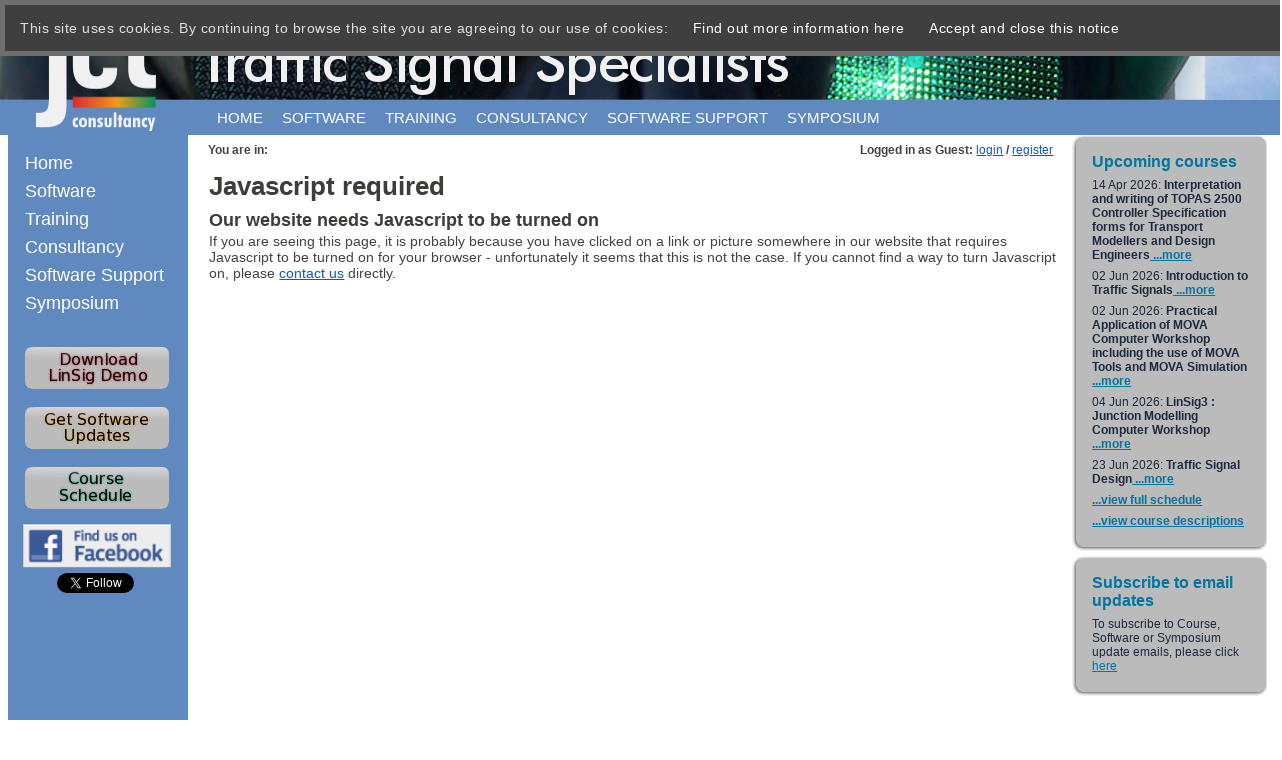

--- FILE ---
content_type: text/html; charset=UTF-8
request_url: https://jctconsultancy.co.uk/js.php
body_size: 2835
content:

<!DOCTYPE HTML>
<html xmlns:v="urn:schemas-microsoft-com:vml" xmlns="http://www.w3.org/1999/xhtml">

<!-- InstanceBegin template="/Templates/index1.dwt" codeOutsideHTMLIsLocked="false" -->
<head>
	<!-- InstanceBeginEditable name="doctitle" -->
	<title>JCT Consultancy :: Javascript Required</title>
	<!-- InstanceEndEditable -->
	<meta http-equiv="Content-Type" content="text/html; charset=UTF-8" />
	<meta name="_dateLastMod" content="1711037170" />
	<meta name="_dateCreated" content="1231759013" />
	<meta name="_totalChanges" content="" />
	<meta name="_rating" content="" />
	<meta name="Description" content="JCT Consultancy Traffic Signal Software and Training" />
	<meta name="Keywords" content="JCT, LINSIG, TranEd, FlowRound, traffic control, traffic signals, traffic software, junction design, traffic management,traffic engineering, transyt, traffic signal training, traffic signals training, signals training, traffic lights, signalled roundabouts, traffic signal specialists" />
	<meta name="robots" content="" />
	<!--<link rel="shortcut icon" href="/favicon.ico" type="image/x-icon">-->
	<link rel="stylesheet" href="/__CSS/jctstylesheet.css" type="text/css" media="screen" />
	<link rel="stylesheet" href="/__CSS/lightbox.css" type="text/css" media="screen" />
    <!--[if lt IE 7]>
    <style media="screen" type="text/css">
    .col1 {
	    width:100%;
	}
    </style>
	<![endif]-->
	<script type="text/javascript" src="/__JS/lbox_js/prototype.js"></script>
	<script type="text/javascript" src="/__JS/lbox_js/scriptaculous.js?load=effects,builder"></script>
	<script type="text/javascript" src="/__JS/lbox_js/lightbox.js"></script>
	<!-- InstanceBeginEditable name="headerScripts" -->
	<!-- InstanceEndEditable -->

<!-- Google Analytics -->
<script>
(function(i,s,o,g,r,a,m){i['GoogleAnalyticsObject']=r;i[r]=i[r]||function(){
(i[r].q=i[r].q||[]).push(arguments)},i[r].l=1*new Date();a=s.createElement(o),
m=s.getElementsByTagName(o)[0];a.async=1;a.src=g;m.parentNode.insertBefore(a,m)
})(window,document,'script','//www.google-analytics.com/analytics.js','ga');

ga('create', 'UA-3246990-1', 'auto');
ga('require', 'displayfeatures');
ga('send', 'pageview');

</script>
<!-- End Google Analytics -->
<!-- Google tag (gtag.js) -->
<script async src="https://www.googletagmanager.com/gtag/js?id=G-TJLS4MRHMQ"></script>
<script>
  window.dataLayer = window.dataLayer || [];
  function gtag(){dataLayer.push(arguments);}
  gtag('js', new Date());

  gtag('config', 'G-TJLS4MRHMQ');
</script>
<!-- End Google tag (gtag.js) --></head>
<body>
<div id="header">
	<div id="mainmenu">
		
<ul><li><a href="/home.php" >Home</a></li><li><a href="/Software/software.php" >Software</a></li><li><a href="/Training/training.php" >Training</a></li><li><a href="/Consultancy/consultancy.php" >Consultancy</a></li><li><a href="/Support/support.php" >Software support</a></li><li><a href="/Symposium/symposium.php" >Symposium</a></li></ul>
	</div>
</div>

<div id="colmask">
	<div id="colmid">
		<div id="colright">
		
			<div id="col1wrap">
				<div id="col1pad">
					<div id="col1">
	
          	<!-- Column 1 start -->
						<div id="centralContent">
					<div id="sessionMessage">
					<div style="float: left;">You are in:<br /><br /></div><div style="float:right">Logged in as Guest: <a href="/Account/login.php">login</a> / <a href="/Account/register.php">register</a></div>					</div>
					<!-- InstanceBeginEditable name="centralContent" -->
						<h2>Javascript required</h2>
						<h3>Our website needs Javascript to be turned on</h3>
				    <p>If you are seeing this page, it is probably because you have clicked on a link or picture somewhere in our website that requires Javascript to be turned on for your browser - unfortunately it seems that this is not the case. If you cannot find a way to turn Javascript on, please <a href="/Home/contact.php">contact us</a> directly.</p>
    				<br />
						<br />
    				<!-- InstanceEndEditable -->
    			</div>
					<!-- Column 1 end --></div>
                </div>
            </div>
            <div id="col2">
				<!-- Column 2 start -->
				<div id="leftContent">
					<a class="topPlate">&nbsp;</a><span class="hide"> | </span>
<a class="nav top" href="/home.php">Home</a><span class="hide"> | </span>
<a class="nav mid" href="/Software/software.php">Software</a><span class="hide"> | </span>
<a class="nav mid" href="/Training/training.php">Training</a><span class="hide"> | </span>
<a class="nav mid" href="/Consultancy/consultancy.php">Consultancy</a><span class="hide"> | </span>
<a class="nav mid" href="/Support/support.php">Software Support</a><span class="hide"> | </span>
<a class="nav mid" href="/Symposium/symposium.php">Symposium</a><span class="hide"> | </span>
<a class="botPlate">&nbsp;</a><span class="hide"> | </span>
<a class="sub mid" href="/Software/LinSigV3/trial.php"><img class="imgnav" src="/__IMG/Home/trial.jpg" title="Download a demonstration version of LinSig V3" alt="LinSig Trial" /></a><span class="hide"> | </span>
<a class="sub mid" href="/Support/softwareupdates.php"><img class="imgnav" src="/__IMG/Home/update.jpg" title="Get our latest software updates" alt="Software Updates" /></a><span class="hide"> | </span>
<a class="sub mid" href="/Training/diary.php"><img class="imgnav" src="/__IMG/Home/diary.jpg" title="Book training courses online" alt="Course Schedule" /></a><span class="hide"> | </span>
<a class="sub mid" href="http://www.facebook.com/pages/JCT-Consultancy-Ltd/147826548586359" target="_TOP" title="JCT Consultancy Ltd"><img class="imgnav" src="/__IMG/Home/findUsOnFacebook.png" /></a>
<div style="display: inline-block; width: 150px; text-align: center;"><a href="https://twitter.com/JCTConsultancy?ref_src=twsrc%5Etfw" class="twitter-follow-button" data-show-screen-name="false" data-show-count="false">Follow @JCTConsultancy</a><script async src="https://platform.twitter.com/widgets.js" charset="utf-8"></script></div>
				</div>
                <!-- Column 2 end -->
            </div>
            <div id="col3">
				<!-- Column 3 start -->
				<div id="rightContent">
					<div class="plateTop">&nbsp;</div>
<div class="plateBase">
<h2>Upcoming courses</h2>
<p>14 Apr 2026: <strong>Interpretation and writing of TOPAS 2500 Controller Specification forms for Transport Modellers and Design Engineers<a href="/Training/showCourse.php?chosenCourse=564"> ...more</a></strong></p>
<p>02 Jun 2026: <strong>Introduction to Traffic Signals<a href="/Training/showCourse.php?chosenCourse=560"> ...more</a></strong></p>
<p>02 Jun 2026: <strong>Practical Application of MOVA Computer Workshop including the use of MOVA Tools and MOVA Simulation<a href="/Training/showCourse.php?chosenCourse=562"> ...more</a></strong></p>
<p>04 Jun 2026: <strong>LinSig3 : Junction Modelling Computer Workshop<a href="/Training/showCourse.php?chosenCourse=561"> ...more</a></strong></p>
<p>23 Jun 2026: <strong>Traffic Signal Design<a href="/Training/showCourse.php?chosenCourse=563"> ...more</a></strong></p>
<p><strong><a href="/Training/diary.php">...view full schedule</a></strong></p>
<p><strong><a href="/Training/courseList.php">...view course descriptions</a></strong></p>
</div>
<div class="plateBottom">&nbsp;</div>

<div class="plateTop">&nbsp;</div>
<div class="plateBase">
<h2>Subscribe to email updates</h2>
<p>To subscribe to Course, Software or Symposium update emails, please click <a href="http://eepurl.com/wYTzn" target="_blank">here</a></p>
</div>
<div class="plateBottom">&nbsp;</div>

<br /><br />				</div>
				<!-- Column 3 end -->
            </div>
        </div>
    </div>
</div>
<div id="footer">
	<div id="footerMenu">
		
<ul>
<li><a href="/Home/about.php">About JCT</a></li>
<li><a href="/Home/terms.php">Terms of Use</a></li>
<li><a href="/Home/privacy.php">Privacy Policy</a></li>
<li><a href="/Home/contact.php">Contact Us</a></li>
<li><a href="/Home/feedback.php">Send Feedback</a></li>
</ul>
	</div>
</div>
        
<script type="text/javascript" src="/__JS/eu-cookie/eu-cookie.js"></script>  
    
        </body>
<!-- InstanceEnd -->
</html>


--- FILE ---
content_type: text/css
request_url: https://jctconsultancy.co.uk/__CSS/jctstylesheet.css
body_size: 7139
content:
body {
	margin:0;
	padding:0;
	width:100%;
	height: 100%;
	min-width:800px;
	background-repeat: repeat-y;
	background-image: url(../__IMG/threeColBG.jpg);
	color:#303030;
	font-family: "Arial", "Verdana", sans-serif;
}


#header {
	float:left;
	width:100%;
	padding:0;
	margin:0;
}
#header p {
	padding:.5em 15px	.2em 15px;
	margin:0;
}
#header h1  {
	padding:.2em 15px;
	margin:0;
}
#header h2  {
	padding:.2em 15px	.7em 15px;
	margin:0;
}

#colmask {
	position:relative;	/* This fixes the IE7 overflow hidden bug and stops the layout jumping out of place */
	clear:both;
	float:left;
	width:99%;
	overflow:hidden;		/* This chops off any overhanging divs */
	background:#ffffff;/* imr */ 
	background-repeat: repeat-y;
	background-image: url(../__IMG/threeColBG.jpg);
}

#colmid {
	float:left;
	width:200%;
	position:relative;
	left:225px;
	background:transparent;    	/* Centre column background colour */
}

#colright {
	float:left;
	width:100%;
	position:relative;
	left:50%;
	margin-left:-420px;
	background:transparent;    	/* Right column background colour */
}

#col1wrap {
	float:right;
	width:50%;
	position:relative;
	right:100%;
	background:transparent;
}

#col1pad {
	margin:0 0 0 390px;
	overflow:hidden;
	background:transparent;
}

#col1 {
	width:99%;
	overflow:hidden;
	background:transparent;
}

#col2 {
	float:left;
	width:170px;
	position:relative;
	margin-left:-50%;
	left:215px;
	overflow:hidden;
	background:transparent;}

#col3 {
	float:left;
	width:205px;
	position:relative;
	left:0;
	padding-right: 5px;
	overflow:hidden;
	color: #1B2A3F;
	background:transparent;
}


#footer {
	clear:both;
	float:left;
	width:100%;
	padding:0;
	margin:0;
}
#footer p {
	padding:.5em 15px;
}

.page-break {
	display: none;
}

/*-FUNDAMENTALS---------------------------------------------------------------------------------------------*/   

html
{min-width:1100px;
height: 100%;
background-image: url("../__IMG/htmlBG.jpg");
background-position: 0 100px;
background-repeat: repeat-x;}


a
{color: #606060;
}

a .noCol
{color: #000;}
	
a:hover
{color:#000;
text-decoration:none;}

h1,
h2,
h3
{margin:.5em 0 .2em 0;
padding:0;}

p
{margin:.3em 0 .3em 0;
padding:0;}

.courseRight
{float: right;
display: inline;
clear: right;
margin-right: 25px;
}
		
.courseLeft
{float: left;
display: inline;
clear: left;
margin-left: 25px;
}


.hide
{display:none;}

	
.small
{font-size:0.8em;}


.large
{font-size:1.4em;}


.center
{text-align:center;}

	
.txtLeft
{text-align: left;}


.txtRight
{text-align: right;}

	
.right
{float:right;
clear: both;}

.rightBrk
{float:right;}

	
.left
{float:left;
clear: both;}

	
.border
{border: 1px solid #000000;
padding: 0 15px 5px 15px;
margin: 0 15px 10px 15px;}

.noImgBorder
{border: none;}

.dload
{background-image: url(../__IMG/dload3.jpg);}

.uDate
{background-image: url(../__IMG/uDate.jpg);}

.red
{color: #FF0000;}

.warning
{color: #FF0000;}

.grey
{color: #999;}
	
.blue
{color: #1B4A8E;}

.boldTxt
{font-weight: bold;}

.orange
{color: #EF7B1D;}

.burntOrange
{color: #DF4900;}

.BGblue
{background-color: #4d709f;}

.BGgrey1
{background-color: #D1D5DF;}

	
.BGgrey2
{background-color: #D6E5EA;}

.BGblue2
{background-color: #BFE8FF;}

.BGgreen
{background-color: #C8FF9F;}

/*.BGblue
{background-color: #40B3E4;}*/

.BGyellow
{background-color: #F5FF9F;}

.BGyellow2
{background-color: #FFF58F;}

.gal{
	float: left;
	text-align: center;
	margin: 10px;
	padding: 10px;
	font-family: "Microsoft Sans Serif", Verdana, Arial, Tahoma, sans-serif;
	font-size: 12px;
	clear: right;
	height: 200px;
}


.gal{
	width: 150px;
}

.noBorder{
	border: none;
	text-decoration: none;
}
	
.box
{clear: both;}

#endContent:after
{content: ".";
padding: 10px;
margin: 10px;
display: block;
height: 0;
clear: both;
visibility: hidden;}
/* don't forget the after*/
#endContent {display: inline-block;}
/* Hides from IE-mac \*/
* html #endContent {height: 1%;}
#endContent {display: block;}
/* End hide from IE-mac */

.collapsed
{border-collapse: collapse;}

.tblBorder
{border: 1px solid #000;}

.paddedTbl td
{padding: 7px;}

	
.question
{font-weight: bold;}

.quote
{
width: 550px;
}

.request
{
font-weight: bold;
}
	
.selecta
{background:#d8e0dc;}

	
.selectb
{background:#eee;}






/*  CALENDAR STUFF  */
.courseCalHeader
{text-align: center;
font-weight: bold;
font-size: 16px;}

.calendarTable{
background-color: #999;	 
}

.jcalToday, .jcalToday a
{
color: #000;
text-align: center;
font-weight: bold;
background-color: #EFE4B3;
}

.calToday, .calToday a
{
color: #000;
text-align: center;
font-weight: bold;
background-color: #EFE4B3;
}

.calTodayHead, .calTodayHead a
{
color: #000;
text-align: center;
font-weight: bold;
background-color: #CFC69B;
height: 20px;
padding-top: 2px;
line-height: 22px;
}

.jcalActiveDay, .jcalActiveDay a
{background-color: #C9FF5F;
color: #000;
text-align: center;
border-color: #000;
font-weight: normal;}

.calActiveDay, .calActiveDay a
{background-color: #C9FF5F;/*#fff;#C9FF5F;*/
color: #000;
text-align: center;
border-color: #000;
font-weight: normal;
}

.calActiveDayHead, .calActiveDayHead a
{background-color: #CFC69B;/*fff;#C9FF5F;*/
color: #000;
text-align: center;
border-color: #000;
font-weight: normal;
height: 20px;
padding-top: 2px;
line-height: 22px;}

.jcalInactMnth, .jcalInactMnth a
{color: #000;
background-color: #777;
text-align: center;
text-decoration: none;}

.calInactMnth, .calInactMnth a
{color: #000;
background-color: #777;
text-align: center;
text-decoration: none;
border-left: 1px solid #999;
border-right: 1px solid #999;
}

.calInactMnthHead, .calInactMnthHead a
{color: #000;
background-color: #777;
text-align: center;
text-decoration: none;
border-left: 1px solid #999;
border-right: 1px solid #999;
height: 20px;
padding-top: 2px;
line-height: 22px;
}

.jcalActMnth, .jcalActMnth a
{color: #000;
background-color: #eee;
text-align: center;
text-decoration: none;
padding: 1px;
}

.calActMnthHead, .calActMnthHead a
{color: #000;
background-color: #CFCDC2;/*DFD1D1;*/
text-align: center;
text-decoration: none;
border-left: 1px solid #999;
border-top: 1px solid #999;
border-right: 1px solid #999;
height: 20px;
padding-top: 2px;
line-height: 22px;
}

.calActMnth, .calActMnth a
{color: #000;
background-color: #EFECE0;/*#eee;*/
text-align: center;
text-decoration: none;
border-left: 1px solid #999;
border-right: 1px solid #999;}

.calDayHeader
{
padding-left: 12px;
border: 1px solid #999;
font-weight: bold;
}

.ts_filter
{
background-color: #fff;
border-color: #fff;
border: none;
}


/*  SIDE PLATES  */
.plateBase{
padding: 0 20px 0 20px;
width: 157px;
background-image: url(../__IMG/sidePlateMid.jpg);
}

.plateBottom{
padding: 0 20px 10px 20px;
width: 157px;
background-image: url(../__IMG/sidePlateBottom.jpg);
background-position: top;
background-repeat: no-repeat;
}

.plateTop{
padding: 0 20px 0 20px;
width: 157px;
background-image: url(../__IMG/sidePlateTop.jpg);
background-position: bottom;
background-repeat: no-repeat;
}

#popular{
position: relative;
float: left;
padding: 4px;	
}



/*-CENTRAL DIV---------------------------------------------------------------------------------------------*/        

#centralContent
{text-align: left;
/*border:1px solid #b0b0b0;*/
color: #444;
margin: 0;
padding: 0 0 1em 1em;
background-color: #ffffff;/* imr */ 
min-width:0;
}


#centralContent img
{border:1px solid #b0b0b0;
padding:5px;}

#centralContent img .right
{margin: 5px 0 5px 10px;}

#centralContent img .left
{margin: 5px 10px 5px 0;}


#centralContent h2, #centralContent h1
{font-size: 26px;
color: #3A3F37;/*#575F53;/*#444;/*#22426F;*/
margin: 0;
padding-top: 18px;
padding-bottom: 6px;}


#centralContent h3
{font-size: 18px;
font-weight: bold;
margin: 0;
color: #3A3F37;/*#575F53;/*#444;/*#14334F;#444;*/
padding-top: 2px;
padding-bottom: 2px;}

#centralContent h4
{font-size: 16px;
font-weight: bold;
margin: 0;
color: #575F53;/*#444;/*#14334F;#444;*/
padding-top: 2px;
padding-bottom: 2px;}


#centralContent h5
{font-size: 14px;
font-weight: normal;
margin: 0;
color: #6089BF;/*#575F53;/*#444;/*#14334F;#444;*/
padding-top: 2px;
padding-bottom: 2px;}

#centralContent h6
{font-size: 18px;
font-weight: bold;
margin: 0;
text-align: center;
color: #0275A0;/*#00819F;/*#038DB2;/*#6089BF;/*#575F53;/*#444;/*#14334F;#444;*/
padding-top: 4px;
padding-bottom: 4px;}


#centralContent p
{margin-top: 0;
	margin-bottom: 0;
	padding-top: 0;
	padding-bottom: 8px;}
	
#centralContent br
{margin: 10px 0 0 0; /*this one for FF*/
padding: 0 0 0 0;
height: 0;
line-height: 10px; /*this one for IE7*/
display: block;}
	
#centralContent ul,
#centralContent ol
{margin-top: 0;
	margin-bottom: 0;
	padding-top: 0;
	padding-bottom: 8px;
	padding-left: 15px;
	margin-left: 0;}
	
#centralContent ul
{list-style-type: square;
color: #235B8E;}

#centralContent ul .noSym
{list-style-type: none;
color: #235B8E;}

	
#centralContent li
{margin-top: 0;
	margin-bottom: 0;
	padding-top: 0;
	padding-bottom: 6px;
	color: #444;}
	
#centralContent{font-size: 0.9em;}

#centralContent a{color: #1558AF;/*#05438E;/*#105070;/*#DF5400;}/*#EF6B00;#235B8E;#DF7800;*/
font-weight: normal;
}

#centralContent a:hover{color: #DB2A34;}

/*#centralContent .dload h2 a {color: #CF7000;}#EF6B00;#235B8E;#DF7800;}*/

#centralContent #courseDescription
{background-color: #EFEAE0;
padding: 10px;}


/*-HEADER DIV---------------------------------------------------------------------------------------------*/   

#header
{/*clear:both;*/
text-align: left;
background-image: url("../__IMG/rightStripe.jpg");
background-repeat: no-repeat;
background-position: 1031px 0;
background-color: #6089BF;}


#headerTxt
{margin-left: 0px;}	


#searchBox
{float: right;}


#header p,
#header h1,
#header h2
{padding: .7em 15px 0 15px;
margin:0;
font-weight:400;}


#header h1,
#header h2
{color: #000;
letter-spacing: -1px;}

		
#header h1
{padding-top: .3em;
font-size: 3.5em;}
	
		
#header h2
{padding-top: .3em;
font-size: 2.0em;
padding-bottom: .5em;}


#header #mainmenu
{clear: left;
float:left;
font-family: "Trebuchet", "Arial", sans serif;
height: 35px;
width: 100%;
padding: 100px 0 0 2px;
margin: 0 0 0 0;
background-image: url(../__IMG/topBarPic.jpg);
/*background-image: url(../__IMG/pastelLogoFlare.jpg);*/
background-repeat: no-repeat;
background-position: bottom left;
}
	
	    
#header ul
{float:left;
position: relative;
height: 35px;
list-style:none;
margin: 0;/* 0 0 190px;*/
padding: 0 0 0 190px;;
left: 15px;}
	    
	    
#header ul li
{height: 35px;
display:inline;
list-style:none;
margin:0;
padding:0;}
	    
	    
#header ul li a
{border: none;
display:block;
float:left;
margin:0;
padding: 9px 9px 9px 10px;
text-align:center;
color: #ffffff; /* imr */ /*#505050;*/
text-decoration:none;
text-transform:uppercase;
position:relative;
font-size: 15px;
background: transparent;}

	    
#header ul li a:hover
{/*background-image:url(../__IMG/topHover.jpg);*/
/*background-position: repeat;*/
/*background-color: #eee;/*#07428E; /*#A0B8BC;*/
color:#000;
font-size: 15px;
padding:9px 9px 9px 10px;
margin:0;}

	    
#header ul li a.active,
#header ul li a.active:hover
{/*background-color: #fff; /*#A0B8BC;*/
color:#000;
font-size: 15px;
font-weight:bold;
margin:0;
padding:9px 9px 8px 9px;}
	
	    
#header ul li a span
{display:block;}
	
	
#header #searchForm
{margin: 1.5em 1em 0 1em;
padding: 0.2em;
font-weight:bold;
float: right;
text-align: right;
color: #eee;
border: 1px solid #A09090;}


/*-LEFT DIV---------------------------------------------------------------------------------------------*/   

#leftContent
{margin: 0 0 1em 0;
padding: 0 0 5.5em 0;
float: left;
background: transparent;}	
	
#col2 h2
{margin: 15px 0 0 0;
font-size: 16px;
font-weight: bold;}


#col2 h3
{font-size: 14px;
font-weight: bold;}


#col2 p,
#col2 #leftContent li
{font-size: 12px;}


#col2 #leftContent ul
{padding:0 0 0 10px;
margin:0 0 0 10px;}


#col2 #leftContent li
{padding: 2px 0 2px 0;}

.bar
{display:block;
position:relative;
width:100%;
float: right;
padding: 0;
margin: 1px 0 1px 0;
height: 1px;
border-top: 1px solid #ccc;
color:#ddd;}


.nav, .navTitle
{margin: 0;
display:block;
position:relative;
width:166px;/*160px;*/
float: right;
padding: 2px 0 2px 5px;
/*padding: 3px 7px 3px 3px;
width:156px;*/
color: #fff;/*#000;/*#062C5F;/*#173D5F;  #05274F; #303030;*/
font-family: "Trebuchet", "Arial", sans serif;
/*text-transform:uppercase;*/
text-decoration:none;
font-size: 1.1em;
line-height: 1.4em;
font-weight: normal;
/*background-image: url(../__IMG/Home/grey_mid.jpg);
background-repeat: repeat-y;*/
}

.topPlate, .botPlate
{margin: 0;
display:block;
position:relative;
width:171px;
float: right;
text-decoration:none;
border: 0;}

.imgnav
{
margin: 0;
display:block;
position:relative;
width:148px;
float: right;
text-decoration:none;
border: 0;
padding: 5px 20px 3px 0;}

.topPlate
{
padding: 0;/* 10px 0 3px;*/
/*background-image: url(../__IMG/Home/grey_top.jpg);*/
/*background-position: top;*/
/*background-repeat: no-repeat;*/
height: 14px;
}

.botPlate
{
/*background-image: url(../__IMG/Home/grey_bottom.jpg);*/
/*background-position: top;*/
/*background-repeat: no-repeat;*/
height: 16px;
padding: 0 0 4px 0;/* 10px 10px 3px;*/
}



.sub
{margin: 0;
display:block;
position:relative;
width:156px;
padding: 2px 0 2px 15px;
/*width:156px;
padding: 2px 2px 2px 6px;*/
float: right;
color: #fff;/*#000;/*#062C5F; /*#14273F; #303030; #4F4B45;*/
font-family: "Trebuchet", "Arial", sans serif;
text-transform:none;
text-decoration:none;
font-size:.9em;
/*background-image: url(../__IMG/Home/grey_mid.jpg);
background-repeat: repeat-y;*/}

.bot{
	padding-bottom: 12px;
}

.topgap{
	padding-top: 12px;
}

.subsub
{display:block;
position:relative;
float: right;
width:146px;
padding: 2px 0 2px 25px;
/*width:136px;
padding: 2px 2px 2px 26px;*/
color: #fff;/*#000;/*#062C5F; /* #4F3F22; */
font-family: "Trebuchet", "Arial", sans serif;
text-transform: none;
text-decoration: none;
font-size:.8em;
/*background-image: url(../__IMG/Home/grey_mid.jpg);
background-repeat: repeat-y;*/}


.nav:hover, .sub:hover, .subsub:hover, .adminNav:hover
{
/*background: #ffffff;
color: #222;*/
color: #000;/*#e2e2e2;/*#DB2A34;*/
/*background-image: url(../__IMG/Home/blue_mid_hover.jpg);
background-repeat: repeat-y;*/
text-decoration:none;}

.hlight
{background: #ffffff;
display:block;
position:relative;
float: right;
color: #062C5F;
text-decoration:none;}

.redLight
{color: #dc2a35;
display:block;
position:relative;
float: right;
text-decoration:none;}

.ambLight
{color: #ee9d16;
display:block;
position:relative;
float: right;
text-decoration:none;}

.greLight
{color: #009262;
display:block;
position:relative;
float: right;
text-decoration:none;}

.bluLight
{color: #074290;
display:block;
position:relative;
float: right;
text-decoration:none;}


.adminNav
{background:#EFB3B3;
color: #4F0000;}



/*-RIGHT DIV---------------------------------------------------------------------------------------------*/   

#rightContent
{margin: 0;
padding: 0;}


#col3 h2
{margin: 0 0 0 0;
font-size: 16px;
font-weight: bold;
color: #0275A0;/*#677C7F;*/}

.basket
{color: #22426F;}

#col3 h3
{font-size: 14px;
font-weight: bold;}
	

#col3 p
{font-size: 12px;}

#col3 a {color: #0275A0;/*#99BF00;#088F41;*/}

#col3 a:hover {color: #DD2934;/*#99BF00;#088F41;*/}

#col3 p
{padding:0 0 0 0;
margin:7px 0 0 0;}


#col3 ul
{padding:0 0 0 10px;
margin:0 0 0 5px;
list-style-type: square;
color: #0275A0;/*#99BF00;#088F41;*/
font-size: 12px;}


#col3 li
{padding: 2px 0 2px 0;}





/*-FOOTER DIV---------------------------------------------------------------------------------------------*/   

#footer
{
background-repeat: repeat-y;
background-image: url(../__IMG/threeColBG.jpg);}


#footer p
{padding:10px;
margin:0;}


#footer
{clear:both;
color:#d0d0d0;
font-weight:bold;
margin: 0;
padding: 0;
text-align:center;
width:100%;}


#footer a
{color:#d0d0d0;
font-weight:bold;}


#footerMenu
{clear:both;
background-repeat: repeat-x;
background-position: top;
color:#4A4A4A;
font-weight:bold;
margin:0;
padding:0;
text-align: right;
width:100%;
height:75px;}


#footerMenu ul
{float: right;
margin:0 15px 0 0;
padding: 5px 0;}


#footerMenu li
{float:left;
list-style:none;
margin:0;
padding:0;}


#footerMenu a
{color: #666;
display:block;
font-size:0.7em;
padding:5px 10px 5px;}


#footerMenu a:hover
{color:#000;
text-decoration:none;}


/*-OTHER DIV---------------------------------------------------------------------------------------------*/   

#sessionMessage
{padding: 8px 10px 0 0;
margin: 0 0 0 0;
font-size: 12px;
font-weight: bold;
float: right;
clear: left;
width: 99%;}	

#sessionMessage p
{padding: 0 0 0 0;
margin: 0 0 0 0;
}

#login,
#admin {
text-align: left;}
	
#login .fieldset,
#admin .fieldset
{border: 0;
width: 560px;
padding: 5px;}
		
.fieldset
{border: 1px solid #777;
width: 560px;
padding: 5px;}
	
#login .label
{display: block;
width: 80px;
margin-top: 5px;
float: left;
text-align: left;}

#admin .labelline
{display: block;
width: 170px;
margin: 5px 5px;
float: left;
border-bottom: 1px dashed #777;
text-align: left;}

#admin .label
{display: block;
width: 170px;
margin: 5px 5px;
float: left;
text-align: left;}
	
#admin .input-instructions {
    display:block;
    margin:0 5px;
    font-weight:bold;
}

#login .input
{display: block;
margin-top: 5px;
width: 250px;
float: left;}
	
#admin .input
{display: block;
width: 370px;
height: 32px;
margin-top: 5px;
float: left;
overflow: auto;}
	
#admin .newsinput
{width: 550px;
height: 350px;
margin: 0;}
	
#admin select
{display: block;
width: 370px;
height: 22px;
line-height: 20px;
margin-top: 5px;
padding: 0;
float: left;}
		
#admin .check
{display: block;
margin: 5px 0 0 0;
padding: 0;
width: 20px;
height: 20px;
float: left;}
		
#login .submit
{margin-left: 80px;
color: #000;}
		
#admin .submit
{margin-left: 425px;
color: #000;}
	
#login br,
#admin br
{clear: left;}
	
#admin .textarea
{width: 550px;
margin: 0;}

#admin .narrowtextarea
{width: 370px;
height: 60px;
margin: 0;
float: left;}
		
#admin .listTable{font-size: 12px;}
		
#admin .listTable p{font-size: 12px;}
		
.listTable td
{padding-bottom: 5px;
border: 1px solid #ddd;
font-size: 12px;}
		
.diaryTable
{border-collapse: collapse;
font-size: 12px;
text-align: left;}
	
.diaryTable td
{text-align: left;
padding: 5px;
font-size: 12px;
color: #222;}
		
.diaryTable .borderCell
{padding-bottom: 15px;
border: 1px solid #aaa;}
		
.diaryTable a{color: #000;}
		
.mceLayout {font-size: 20px;}

.supportTable
{border-collapse: collapse;}

.supportTable td
{padding: 0.5em 0.2em;}

.helpLine {
background-color: #6089BF;
border: 1px solid #000;
float: right;
margin: 2em 0.4em 0.4em 0.4em;
color: #fff;
padding: 0.2em;
}

.helpLine h3{
padding: 0.6em;
color: #fff;
}

/*** account form ***/

	
#accountForm .fieldset
{border: 0;
width: 560px;
padding: 0;}
	
#accountForm .label
{display: block;
width: 540px;
margin: 5px 5px;
float: left;
text-align: left;}

#accountForm .labelline
{display: block;
width: 177px;
margin: 5px 5px;
float: left;
border-bottom: 1px dashed #777;
text-align: left;}
	
#accountForm .input
{display: block;
width: 355px;
height: 18px;
margin-top: 5px;
float: left;
background-color: #DDE8EE;
overflow: visible;}
	
#accountForm select
{display: block;
width: 370px;
height: 22px;
line-height: 20px;
margin-top: 5px;
padding: 0;
float: left;}
		
#accountForm .check
{display: block;
margin: 5px 0 0 0;
padding: 0;
width: 20px;
height: 20px;
float: left;}

		
#accountForm .submit
{margin-left: 425px;
color: #000;}
	
#accountForm br
{clear: left;}
	
#accountForm .textarea
{width: 540px;
margin: 0;
background-color: #DDE8EE;}

#accountForm .sscript
{font-size: 1.1em;
font-weight: bold;
color: #700;
padding-top: 0;
margin-top:0;
padding-bottom: 1.0em;}

/***add booking form***/
#bookingForm .fieldset
{border: 0;
width: 560px;
padding: 0;
font-size: 0.95em;}

	
#bookingForm .label
{display: block;
width: 540px;
margin: 5px 5px;
float: left;
text-align: left;}

#bookingForm .labelline
{display: block;
width: 177px;
margin: 5px 5px;
float: left;
border-bottom: 1px dashed #777;
text-align: left;}
	
#bookingForm .input
{display: block;
width: 355px;
height: 18px;
margin-top: 5px;
float: left;
background-color: #DDE8EE;
overflow: visible;}

#bookingForm .select
{display: block;
width: 370px;
height: 22px;
line-height: 20px;
margin-top: 5px;
padding: 0;
float: left;}



		
#bookingForm .check
{display: block;
margin: 5px 0 0 0;
padding: 0;
width: 20px;
height: 20px;
float: left;}

		
#bookingForm .submit
{margin-left: 425px;
color: #000;}
	
#bookingForm br
{clear: left;}
	
#bookingForm .textarea
{width: 540px;
margin: 0;
background-color: #DDE8EE;}

#bookingForm .sscript
{font-size: 1.3em;
font-weight: bold;
color: #700;
padding-top: 0;
margin-top:0;
padding-bottom: 0;}

/*** Symposium 2019 Table ***/
table.confirmedpapers {
    border-spacing:16px;
}

table.confirmedpapers td {
    border: 1px solid #e0e0e0;
    padding: 4px 4px 24px 4px;
    vertical-align: top;
    width: 50%;
    background-color: #fafafa;
    border-right: 4px solid #d0d0d0;
    border-bottom: 4px solid #d2d2d2;
    position:relative;
}

table.confirmedpapers td.prize-winner {
    background-color: #fff2aa;
    border-color: #ffd700;
}

table.confirmedpapers td.keynote {
    background-color: #fff9da;
    border-color: #ffcda0;
}

table.confirmedpapers td.spantworows {
    
}

table.confirmedpapers td.empty {
    border:0;
    padding:0;
    width:0%;
    background-color:white;
}

#centralContent table.confirmedpapers td a.paper-download-link {
    position:absolute;
    bottom:8px;
    right:8px;
    font-weight:bold;
}

#centralContent table.confirmedpapers td a.youtube-download-link {
    position:absolute;    
    bottom:24px;
    right:8px;
    font-weight:bold;
}
/*** Symposium 2019 Image Block Override ***/
#centralContent .img-border-override {
    border:1px solid #b0b0b0;
    width:212px;
    margin-left:48px;
}

#centralContent .img-border-override img {
    border:none;
    padding:0;
    margin-bottom:0;
}

#centralContent .img-border-override p {
    padding:8px 4px;
}

#centralContent .symposium-prizes a {
    color:black;
}

/*** Symposium booking form ***/
#symposiumBookingForm .fieldset
{border: 0;
width: 600px;
padding: 0;
font-size: 0.95em;}
	
#symposiumBookingForm .label
{display: block;
width: 540px;
margin: 5px 5px;
float: left;
text-align: left;}

#symposiumBookingForm .labelline
{display: block;
width: 177px;
margin: 5px 5px;
float: left;
border-bottom: 1px dashed #777;
text-align: left;}
	
#symposiumBookingForm .input
{display: block;
width: 355px;
height: 18px;
margin-top: 5px;
float: left;
background-color: #DDE8EE;
overflow: visible;}

#symposiumBookingForm .grninput
{display: block;
width: 355px;
height: 18px;
margin-top: 5px;
float: left;
background-color: #DFFFF5;
overflow: visible;}

#symposiumBookingForm .tallinput
{display: block;
width: 355px;
height: 60px;
margin-top: 5px;
float: left;
background-color: #DDE8EE;
overflow: visible;}

#symposiumBookingForm .halfinput
{display: block;
width: 100px;
height: 18px;
margin-top: 5px;
float: left;
background-color: #DDE8EE;
overflow: visible;}
	
#symposiumBookingForm .select
{display: block;
width: 370px;
height: 22px;
line-height: 20px;
margin-top: 5px;
padding: 0;
float: left;}

#symposiumBookingForm .check
{display: block;
margin: 5px 0 0 0;
padding: 0;
width: 20px;
height: 20px;
float: left;}

		
#symposiumBookingForm .submit
{margin-left: 425px;
color: #000;}
	
#symposiumBookingForm br
{clear: left;}
	
#symposiumBookingForm .textarea
{width: 540px;
margin: 0;
background-color: #DDE8EE;}

#symposiumBookingForm .sscript
{font-size: 1.3em;
font-weight: bold;
color: #700;
padding-top: 0;
margin-top:0;
padding-bottom: 0;}


/***Additions for venue control***/


#symposiumBookingForm .accommodation-options {	
    padding: 10px;
    background-color: rgb(224, 224, 224);
    border: 4px solid rgb(0,153,102);    
    margin: 2px;
}

#symposiumBookingForm .accommodation-options .top-bar {
    font-weight: bold;
    font-size: 1.1em;
    padding-bottom: 6px;
}

#symposiumBookingForm .accommodation-options .content-left {
    display:inline-block;
    min-width:27%;
    max-width:27%;
    vertical-align:top;
    background-color: #eee;
}

#symposiumBookingForm .accommodation-options .content-right {
    display: inline-block;
    min-width:73%;
    max-width: 73%;
    vertical-align: top;
    box-sizing: border-box;
    padding-left: 24px;
}

#symposiumBookingForm ul.accommodation-days {
    list-style-type:none;
    text-align:right;
    padding-left: 0;
}

#symposiumBookingForm .accommodation-options select {
    margin-bottom: 5px;
    width: 100%;
}

#symposiumBookingForm .day-stack-details {
    margin-bottom: 8px;
}

#symposiumBookingForm .chosen-hotel-address {
    display: block;            
    box-sizing: border-box;    
    padding: 8px;
    vertical-align:top;
}

#symposiumBookingForm .chosen-hotel-address br{
    line-height:0;
    margin:0;
}


#symposiumBookingForm .delegate-order-info {
    text-align:right;
}

#symposiumBookingForm .delegate-subtotal {
    box-sizing: border-box;
    background-color: #eee;
    padding: 8px 24px 8px 8px;
    margin-top: 8px;
    text-align: right;
    border: 4px solid #DB2A34;
    display: inline-block;
    position: relative;
    right: -24px;
}
/*** Admin symposium booking updates ***/

.accommodation-options-area-admin {
    padding:0;
    width:840px;
    margin-bottom: 16px;
    border-color:black;
}

.symposium-options-area-admin {
    padding:16px 0 0 0;
    width:840px;
    margin-bottom: 16px;
    border-color:black;
}

div.accommodation-header.row {
    border-bottom:2px solid black;
    margin-bottom: 4px;
    padding:0 0 0 8px;
    position:relative;
    color:black;
}

.floating-close {
    display: inline-block;
    width: 24px;
    height: 24px;
    text-align: center;
    vertical-align: middle;
    border: 1px solid black;
    color: black;
    position: absolute;
    right: -1px;
    top: -1px;
    box-sizing: border-box;
    padding-top: 2px;
    cursor:pointer;
}

.floating-hide {
    display: inline-block;
    width: 24px;
    height: 24px;
    text-align: center;
    vertical-align: middle;
    border: 1px solid black;
    color: black;
    position: absolute;
    right: 22px;
    top: -1px;
    box-sizing: border-box;
    padding-top: 2px;
    cursor:pointer;
}

fieldset.accommodation-options-area-admin > div.row.accommodation-header > h4.accommodation-header {
    padding:0;
    color:black;
}

.accommodation-options-area-admin input, .accommodation-options-area-admin textarea,.symposium-options-area-admin input {
    width:212px;
}

.accommodation-options-area-admin textarea {
    height:60px;
}

.accommodation-options-area-admin .row, .symposium-options-area-admin .row {
    min-height:22px;
    padding-bottom:8px;
}

#accommodation-options-area-base {
    display:none;
}

.column-left-50 {
    display:inline-block;
    max-width:49%;
    min-width:49%;
    padding-right:1%;
    vertical-align:top;
}

.column-right-50 {
    display:inline-block;
    max-width:49%;
    min-width:49%;
    padding-left:1%;
    vertical-align:top;
}

/***New delegate details form***/

div#field-display-options {
    border:2px solid black;
    padding: 4px 8px;
}

#main-table {
    overflow: scroll;
    /* max-width: 1024px; */
    max-height: 75%;
    border:2px solid black;
}

#main-table table {
    border:none;
    background-color:black;
    border-spacing: 1px;
}
#main-table th, #main-table td {
    background-color:white;
    border:none;
}

.showItem {
    display: inline-block;
    background-color: mintcream;
    padding: 2px 4px;
    border: 1px solid darkblue;
    margin-bottom:4px;
}


/***form for feedback ***/
#fbForm .fieldset
{border: 0;
width: 560px;
padding: 0;}
	
#fbForm .label
{display: block;
width: 540px;
margin-bottom: 0;
padding-bottom: 0;
margin: 5px 5px;
float: left;
text-align: left;}

#fbForm .labelline
{display: block;
width: 177px;
margin: 5px 5px;
float: left;
border-bottom: 1px dashed #777;
text-align: left;}
		
#fbForm .check
{display: block;
margin: 5px 0 0 0;
padding: 0;
width: 20px;
height: 20px;
float: left;}

#fbForm .submit
{margin-left: 380px;
color: #000;}
	
#fbForm br
{clear: left;}
	
#fbForm .textarea
{width: 540px;
height: 400px;
margin: 0;
background-color: #DDE8EE;}

#fbForm .input
{display: block;
width: 540px;
height: 18px;
margin-top: 0;
padding-top: 0;
float: left;
background-color: #DDE8EE;
overflow: visible;}






#kbForm .labelFile
{display: block;
width: 200px;
margin: 5px 5px;
float: left;
text-align: left;}

#kbForm .labelSel
{display: block;
width: 205px;
margin: 5px 5px 0 0;
float: left;
text-align: left;}

/*----------------------------------------------------------------------------------------------*/
/*** course view ***/

#courseBox
{padding: 3px;
margin: 3px;
min-width: 665px;
background-color: #ffffff;/* imr */ }
	
#courseBox p{font-size: 1.0em;}
	
.courseRight
{float: right;
display: inline;
clear: right;
margin-right: 25px;
}
		
.courseLeft
{float: left;
display: inline;
clear: left;
margin-left: 25px;
}
	
#courseBar
{clear: left;
clear: right;
padding-top:10px;
border-bottom: 1px solid #505050;}
	
#courseMenu ul
{position: relative;
height: 18px;
border-left: 12px solid #ffffff;/* imr */ 
list-style:none;
margin: 0;
padding: 0;
padding-bottom: 1px;
background-color: #ffffff;/* imr */ }
	    
#courseMenu ul li
{height: 18px;
display:inline;
list-style:none;
margin:0;
padding:0;}
  
#courseMenu ul li a
{float:left;
margin:0;
padding:2px 6px 1px 6px;
border-right: 5px solid #ffffff;/* imr */ 
border-left: 5px solid #ffffff;/* imr */ 
border-top: 1px solid #ffffff;/* imr */ 
text-align:center;
color:#505050;
text-decoration:none;
text-transform:uppercase;
position:relative;
font-size: 12px;
background-image: url(../__IMG/coursemenubg.jpg);
background-repeat: repeat-x;}

#courseMenu ul li a:hover {background-image: url(../__IMG/coursemenuhover3.jpg);
background-repeat: repeat-x;
color:#101010;
font-size: 12px;
padding:2px 6px 1px 6px;
margin:0;}

#courseMenu ul li a.active,
#courseMenu ul li a.active:hover {background-image: url(../__IMG/coursemenuhover3.jpg);
background-repeat: repeat-x;
color:#101010;
font-size: 12px;
font-weight:bold;
margin:0;
padding:2px 6px 2px 6px;
border-right: 1px solid #505050;
border-left: 1px solid #505050;
border-top: 1px solid #505050;}

#courseInfo {clear: left;
padding: 15px;
border-left: 1px solid #505050;
border-right: 1px solid #505050;
border-bottom: 1px solid #505050;
background-color: #e9edf0; /* Right column background colour if the other columns have backgrounds*/
background-repeat: repeat-x;
background-image: url(../__IMG/bodybgblue2.jpg);}

#courseDescription .field {font-weight: bold;}

#alternativeCourses
{width: 300px;
padding: 15px;
/*border: 1px solid #076F48;*/
float: right;
background-color: #ddd;
max-width: 2000px;}

#alternativeCourses h3,
#alternativeCourses a
{color: #076F48;}

#alternativeCourses ul,
#alternativeCourses li
{padding-left: 2px;
margin-left: 0;
border-left: 0;
list-style: none;
}

#alternativeCourses li
{padding-bottom: 5px;}


#courseOverview
{width: 200px;
float: left;
max-width: 2000px;}

#courseCalSection
{float: right;
margin-left: 50px;}

#courseCalendarView
{padding: 20px;
border: 1px solid #999;
font-size: 0.9em;
background-color: #ddd;
max-width: 2000px;}

/*--------------- MOVA UG 2020---------------*/
#mova-ug-sponsors {
    max-width:1000px;   
    font-size:0px;
    
}
#mova-ug-sponsors > .logo-box {
    display:inline-block;
    /*min-width:25%;
    max-width:25%;*/
    min-width:265px;
    max-width:265px;
    margin:2px 4px;
    height:100px;
    border:1px solid black;
    box-sizing:border-box;
    vertical-align:top;
    text-align: center;
    padding:4px;
}

#mova-ug-sponsors img {    
    background-color:white;    
    max-width:100%;
    max-height:100%;    
    border:none;
    padding:0;    
    position: relative;
    top: 50%;
    transform: translateY(-50%);
    -ms-transform: translateY(-50%);
    -webkit-transform: translateY(-50%);
}

#mova-ug-programme {
    margin-top:16px;
}

div.mova-ug-reg-button {
    display: inline-block;
    background-color: #6089bf;    
    padding: 8px 16px;    
    border-radius: 16px;
    border-bottom: 4px solid #2c568d;
    border-right: 4px solid #2c568d;
    margin:8px 0;
}

#centralContent a.mova-ug-reg-button{
    color: white;
    font-weight: bold;
    text-decoration:none;
}

#mova-ug-programme .mova-ug-session {
    background-color:#6089bf;
    display:inline-block;
    padding: 4px 6px 8px 6px;
    border-radius: 16px 16px;
    border-bottom: 4px solid #2c568d;
    min-width:400px;
}

#mova-ug-programme .mova-ug-session.break .notes {
    margin:0px 4px;
    color:white;
    text-align:center;
}

#mova-ug-programme .mova-ug-session .session-details {    
    padding-bottom:4px;    
}

#mova-ug-programme .mova-ug-session-name {
    padding-left:4px;
    font-weight:bold;
    color:white;
}

#mova-ug-programme .mova-ug-chair {
    padding-right:4px;
    font-weight:bold;
    color:white;
}

#mova-ug-programme .time {
    padding-left:4px;
    color:white;
    font-style:italic;
}

#mova-ug-programme .schedule-container {
    background-color:white;
    
}

#mova-ug-programme .schedule-item {
    margin:3px 0;
    background-color:#b3cff4;
    padding:2px 4px;
}

#mova-ug-programme .presentation-name {
    font-weight:bold;
}

#mova-ug-programme .presentation-speaker {
    text-align:right;
}

#mova-ug-programme .mova-ug-chair {
    float:right;
} 


/*--------------END MOVA UG 2020-------------*/

/*--------------------------------Search results-----------------------------------------------*/

#searchResults
{max-width:680px;
width: 680px;
}

#searchResults p
{padding-top:1px;
padding-bottom:1px;
}

/*----------------------------------------------------------------------------------------------*/
/*** email subscription ***/

#emailSubscriptionContactDetails
{
    border: 0px;
}

#emailSubscriptionContactDetails tr
{
    vertical-align: top;
    text-align: left;
}

#emailSubscriptionContactDetails td
{
    padding-right: 20px;
}

#emailSubscriptionContactDetails .heading
{
    font-weight: bold;
}



/*------------------*/
/*** Small Tweak for WYSIWTG-ish "TinyMCE" editor ***/
iframe#sa_changes_ifr {
	min-width: 700px;
	min-height: 400px;
}




--- FILE ---
content_type: text/javascript
request_url: https://jctconsultancy.co.uk/__JS/eu-cookie/eu-cookie.js
body_size: 4502
content:
/**
 * EU Directive Popup
 * 
 * Copyright (c) 2012 Clifton Cunningham
 * 
 * Permission is hereby granted, free of charge, to any person obtaining
 * a copy of this software and associated documentation files (the
 * "Software"), to deal in the Software without restriction, including
 * without limitation the rights to use, copy, modify, merge, publish,
 * distribute, sublicense, and/or sell copies of the Software, and to
 * permit persons to whom the Software is furnished to do so, subject to
 * the following conditions:
 * 
 * The above copyright notice and this permission notice shall be
 * included in all copies or substantial portions of the Software.
 * 
 * THE SOFTWARE IS PROVIDED "AS IS", WITHOUT WARRANTY OF ANY KIND,
 * EXPRESS OR IMPLIED, INCLUDING BUT NOT LIMITED TO THE WARRANTIES OF
 * MERCHANTABILITY, FITNESS FOR A PARTICULAR PURPOSE AND
 * NONINFRINGEMENT. IN NO EVENT SHALL THE AUTHORS OR COPYRIGHT HOLDERS BE
 * LIABLE FOR ANY CLAIM, DAMAGES OR OTHER LIABILITY, WHETHER IN AN ACTION
 * OF CONTRACT, TORT OR OTHERWISE, ARISING FROM, OUT OF OR IN CONNECTION
 * WITH THE SOFTWARE OR THE USE OR OTHER DEALINGS IN THE SOFTWARE. * 
 */
 (function(exports) {

 	var EUCM = (function() {

    var self = this, UIRoot, UIContainer;

    // Utility functions
    var Utils = {
        cookies: {
            //From https://developer.mozilla.org/en/DOM/document.cookie
          getItem: function (sKey) {
            if (!sKey || !this.hasItem(sKey)) { return null; }
            return unescape(document.cookie.replace(new RegExp("(?:^|.*;\\s*)" + escape(sKey).replace(/[\-\.\+\*]/g, "\\$&") + "\\s*\\=\\s*((?:[^;](?!;))*[^;]?).*"), "$1"));
          },         
          setItem: function (sKey, sValue, vEnd, sPath, sDomain, bSecure) {
            if (!sKey || /^(?:expires|max\-age|path|domain|secure)$/.test(sKey)) { return; }
            var sExpires = "";
            if (vEnd) {
              switch (typeof vEnd) {
                case "number": sExpires = "; max-age=" + vEnd; break;
                case "string": sExpires = "; expires=" + vEnd; break;
                case "object": if (vEnd.hasOwnProperty("toGMTString")) { sExpires = "; expires=" + vEnd.toGMTString(); } break;
              }
            }
            document.cookie = escape(sKey) + "=" + escape(sValue) + sExpires + (sDomain ? "; domain=" + sDomain : "") + (sPath ? "; path=" + sPath : "") + (bSecure ? "; secure" : "");
          },
          removeItem: function (sKey) {
            if (!sKey || !this.hasItem(sKey)) { return; }
            var oExpDate = new Date();
            oExpDate.setDate(oExpDate.getDate() - 1);
            document.cookie = escape(sKey) + "=; expires=" + oExpDate.toGMTString() + "; path=/";
          },
          hasItem: function (sKey) { return (new RegExp("(?:^|;\\s*)" + escape(sKey).replace(/[\-\.\+\*]/g, "\\$&") + "\\s*\\=")).test(document.cookie); }
      },
      setText: function (element, textString) {
        //remove existing textNode if there is one
        if (element) {
          Utils.removeChildren(element);
          element.appendChild(document.createTextNode(textString));
        }
      },
      addClickHandler: function (element, fn) {
        if (element.addEventListener) {
          element.addEventListener('click', fn, false);
        }
        else if (element.attachEvent) {
          element.attachEvent('onclick', fn);
        }
      },
      removeChildren: function (element) {
        while (element && element.childNodes.length) {
          element.removeChild(element.childNodes[0]);
        }
      },
      showElement: function (element) {
        Utils.applyStyles(element, {
          display: "block"
        });
      },
      copy: function(from, to) {
          if(from == null || typeof(from) != 'object') return from;    
          for(var key in from)
              to[key] = Utils.copy(from[key], to[key]);    
          return to;
      },
      template: function(text, data) {
        
        // Create a template

        // By default, Underscore uses ERB-style template delimiters, change the
        // following template settings to use alternative delimiters.
        var settings = {
          evaluate    : /<%([\s\S]+?)%>/g,
          interpolate : /<%=([\s\S]+?)%>/g,
          escape      : /<%-([\s\S]+?)%>/g
        };

        // When customizing `templateSettings`, if you don't want to define an
        // interpolation, evaluation or escaping regex, we need one that is
        // guaranteed not to match.
        var noMatch = /.^/;

        // Certain characters need to be escaped so that they can be put into a
        // string literal.
        var escapes = {
          '\\':   '\\',
          "'":    "'",
          r:      '\r',
          n:      '\n',
          t:      '\t',
          u2028:  '\u2028',
          u2029:  '\u2029'
        };

        for (var key in escapes) escapes[escapes[key]] = key;
        var escaper = /\\|'|\r|\n|\t|\u2028|\u2029/g;
        var unescaper = /\\(\\|'|r|n|t|u2028|u2029)/g;

        // Within an interpolation, evaluation, or escaping, remove HTML escaping
        // that had been previously added.
        var unescape = function(code) {
          return code.replace(unescaper, function(match, escape) {
            return escapes[escape];
          });
        };

        // Compile the template source, taking care to escape characters that
        // cannot be included in a string literal and then unescape them in code
        // blocks.
        var source = "__p+='" + text
          .replace(escaper, function(match) {
            return '\\' + escapes[match];
          })
          .replace(settings.escape || noMatch, function(match, code) {
            return "'+\n((__t=(" + unescape(code) + "))==null?'':_.escape(__t))+\n'";
          })
          .replace(settings.interpolate || noMatch, function(match, code) {
            return "'+\n((__t=(" + unescape(code) + "))==null?'':__t)+\n'";
          })
          .replace(settings.evaluate || noMatch, function(match, code) {
            return "';\n" + unescape(code) + "\n__p+='";
          }) + "';\n";

        // If a variable is not specified, place data values in local scope.
        if (!settings.variable) source = 'with(obj||{}){\n' + source + '}\n';

        source = "var __t,__p='',__j=Array.prototype.join," +
          "print=function(){__p+=__j.call(arguments,'')};\n" +
          source + "return __p;\n";

        var render = new Function(settings.variable || 'obj', '_', source);
        if (data) return render(data);
        var template = function(data) {
          return render.call(this, data);
        };

        // Provide the compiled function source as a convenience for precompilation.
        template.source = 'function(' + (settings.variable || 'obj') + '){\n' + source + '}';

        return template;

      }
    };

    /**
     * IDs are used for speed 
     */
    var Templates = {
      css:"\
 #<%= idPrefix %>container { \
    position: <%= position %>; \
    <%= topOrBottom === 'bottom' ? 'bottom: 0px;' : 'top: 0px' %>; \
    left: 0px; \
    padding: 15px; \
    width: 100%; \
    border-color: <%= color.border %>; \
    border-width: 5px; \
    border-style: solid; \
    background-color: <%= color.background %>; \
    font-family: Arial, Verdana, sans-serif; \
    font-size: 14px; \
    font-weight: normal; \
    color: <%= color.text %>; \
    letter-spacing: 0.5px; \
    webkit-user-select: none; \
    moz-user-select: none; \
    user-select: none; \
    z-index: 100;     \
 }  \
 #<%= idPrefix %>container a { \
    color: <%= color.link %>; \
    text-decoration: none; \
 }\
 #<%= idPrefix %>container a:hover { \
    color: <%= color.linkHover%>; \
 }\
 #<%= idPrefix %>info { \
    display: <%= copy.info ? 'inline' : 'none' %>;\
    margin-left: 20px;\
 }\
 #<%= idPrefix %>accept { \
    display: <%= copy.accept ? 'inline' : 'none' %>;\
    padding-left: 10px;\
    margin-left: 10px;\
 }\
 #<%= idPrefix %>close { \
    display: <%= copy.close ? 'inline' : 'none' %>;\
    font-weight: bold;\
    margin-right:20px; \
    float: right;\
 }\
",
html:"\
<div id='<%= idPrefix %>container'>\
  <span><%= copy.notice %></span>  \
  <a href='#' title='<%= copy.infoTooltip %>' id='<%= idPrefix %>info'><%= copy.info %></a> \
  <a href='#' title='<%= copy.acceptTooltip %>' id='<%= idPrefix %>accept'><%= copy.accept %></a> \
  <a href='#' title='<%= copy.closeTooltip %>' id='<%= idPrefix %>close'><%= copy.close %></a> \
</div> \
"
    }

    var Main = {
      utils: Utils,
      createNotification: function(options) {
         
        UIRoot = options && options.elementId ? document.getElementById(options.elementID) : document.body;

        var html = Utils.template(Templates.html),
            css = Utils.template(Templates.css),
            contentHtml = html(options),
            contentCss = css(options);
        
        // Always add the style to the head
        var head = document.getElementsByTagName('head')[0],
            style = document.createElement('style'),
            rules = document.createTextNode(contentCss);
            
        style.type = 'text/css';
        if(style.styleSheet) {
          style.styleSheet.cssText = rules.nodeValue;
        } else {
          style.appendChild(rules);
        } 
        head.appendChild(style);

        // Add the content to the page
        if(options.position === 'relative' && options.topOrBottom === 'top') {  
          
          // If we are relative at top, push down        
          UIRoot.innerHTML = contentHtml + UIRoot.innerHTML;
          UIContainer = document.getElementById(options.idPrefix+'container');

        } else {

          // Just add the content at the bottom     
          UIRoot.innerHTML += contentHtml;
          UIContainer = document.getElementById(options.idPrefix+'container');          
                    
        } 

        // Wire up our click handlers
        Utils.addClickHandler(document.getElementById(options.idPrefix+'accept'), Main.acceptFn);
        Utils.addClickHandler(document.getElementById(options.idPrefix+'close'), Main.closeFn);
        Utils.addClickHandler(document.getElementById(options.idPrefix+'info'), Main.infoFn);

        // Call callback
        if(typeof options.callbacks.onVisible === 'function') options.callbacks.onVisible();

        // Set the timeout for autoaccept
        if(options.acceptTimeout) setTimeout(Main.acceptFn, options.acceptTimeout*1000);

      },
      init: function(options) {
       // Create the notification if no cookie
       var cookieValue = Utils.cookies.getItem(options.cookie.key);
       if(cookieValue !== 'accepted') {
         var shownCount = cookieValue ? parseInt(cookieValue) : 0;
         if(!options.frequencyCap || options.frequencyCap && shownCount < options.frequencyCap) {
           Utils.cookies.setItem(options.cookie.key,(shownCount + 1), options.cookie.expires*24*60*60, options.cookie.path, options.cookie.domain, options.cookie.secureOnly);
           Main.createNotification(options);
         }
       } else {
         // Do nothing
       }
      },
      acceptFn: function() {  
        Utils.cookies.setItem(options.cookie.key, 'accepted', options.cookie.expires*24*60*60, options.cookie.path, options.cookie.domain, options.cookie.secureOnly);
        UIRoot.removeChild(UIContainer);
        if(typeof options.callbacks.onAccept === 'function') options.callbacks.onAccept();
      },
      infoFn: function() {
        if(typeof options.callbacks.onInfo === 'function') options.callbacks.onInfo();
        window.location = options.policyUrl;
      },
      closeFn: function() {
        if(typeof options.callbacks.onClose === 'function') options.callbacks.onClose();
        Main.acceptFn(); // Just do the same as accept   
      }
    }

    return Main;

  })();

  var options = {
    elementId: '',
    idPrefix:'eu-cookie-',
    acceptTimeout: 0,    
    frequencyCap: 0,
    policyUrl:'/Home/privacy.php',
    cookie: {
      key: 'cookies-notice',
      expires: 730,
      path: '/',
      domain: '',
      secureOnly: false
    },
    copy: {
      notice:'This site uses cookies.  By continuing to browse the site you are agreeing to our use of cookies:',
      accept:'Accept and close this notice',
      acceptTooltip:'Click here to accept this and close this notice ...',
      info:'Find out more information here',
      infoTooltip:'Click here to find out more information about how we use cookies ...',
      close:'', // 'X'
      closeTooltip:'Click here to accept this and close this notice'
    },
    color: {
      background:'#3F3F3F',      
      border:'#6F6F6F',
      text:'#DFDFDF',
      link:'#FFFFFF',
      linkHover:'#EFEFAF'
    },
    topOrBottom:'top',
    position:'fixed',
    callbacks: {
      onVisible: function() {},
      onAccept: function() {},
      onClose: function() {},
      onInfo: function() {}
    }  
  }

  // Over ride defaults with options
  if(exports.EUCMOptions) {
    // TODO!
    EUCM.utils.copy(exports.EUCMOptions, options);
  }

 	// Automatically execute
  EUCM.init(options);

 })(window);